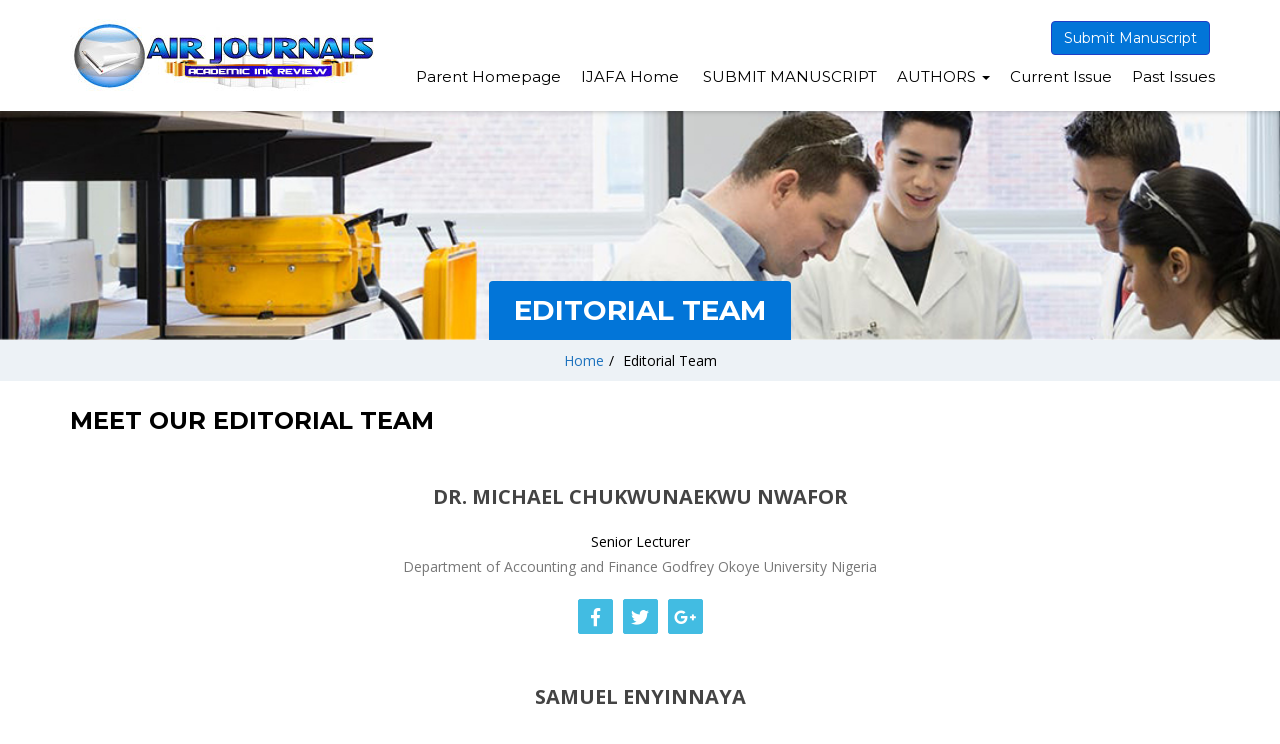

--- FILE ---
content_type: text/html; charset=UTF-8
request_url: https://airjournal.org/ijafa/editorial-team/
body_size: 11403
content:
<!doctype html>
<html lang="en-US">
<head>
    <meta charset="UTF-8">
    <meta name="viewport" content="width=device-width, initial-scale=1">
    <link rel="profile" href="http://gmpg.org/xfn/11">

    <meta name='robots' content='index, follow, max-image-preview:large, max-snippet:-1, max-video-preview:-1' />

	<!-- This site is optimized with the Yoast SEO Premium plugin v26.2 (Yoast SEO v26.2) - https://yoast.com/wordpress/plugins/seo/ -->
	<title>Editorial Team - International Journal of Advanced Finance and Accounting | ISSN 2765-8457</title>
	<link rel="canonical" href="https://airjournal.org/ijafa/editorial-team/" />
	<meta property="og:locale" content="en_US" />
	<meta property="og:type" content="article" />
	<meta property="og:title" content="Editorial Team" />
	<meta property="og:url" content="https://airjournal.org/ijafa/editorial-team/" />
	<meta property="og:site_name" content="International Journal of Advanced Finance and Accounting | ISSN 2765-8457" />
	<meta property="article:modified_time" content="2020-02-21T12:50:16+00:00" />
	<meta property="og:image" content="https://airjournal.org/ijafa/wp-content/uploads/sites/13/2017/08/team_hd.jpg" />
	<meta property="og:image:width" content="1923" />
	<meta property="og:image:height" content="225" />
	<meta property="og:image:type" content="image/jpeg" />
	<meta name="twitter:card" content="summary_large_image" />
	<meta name="twitter:label1" content="Est. reading time" />
	<meta name="twitter:data1" content="3 minutes" />
	<script type="application/ld+json" class="yoast-schema-graph">{"@context":"https://schema.org","@graph":[{"@type":"WebPage","@id":"https://airjournal.org/ijafa/editorial-team/","url":"https://airjournal.org/ijafa/editorial-team/","name":"Editorial Team - International Journal of Advanced Finance and Accounting | ISSN 2765-8457","isPartOf":{"@id":"https://airjournal.org/ijafa/#website"},"primaryImageOfPage":{"@id":"https://airjournal.org/ijafa/editorial-team/#primaryimage"},"image":{"@id":"https://airjournal.org/ijafa/editorial-team/#primaryimage"},"thumbnailUrl":"https://airjournal.org/ijafa/wp-content/uploads/sites/13/2017/08/team_hd.jpg","datePublished":"2017-08-01T09:00:06+00:00","dateModified":"2020-02-21T12:50:16+00:00","breadcrumb":{"@id":"https://airjournal.org/ijafa/editorial-team/#breadcrumb"},"inLanguage":"en-US","potentialAction":[{"@type":"ReadAction","target":["https://airjournal.org/ijafa/editorial-team/"]}]},{"@type":"ImageObject","inLanguage":"en-US","@id":"https://airjournal.org/ijafa/editorial-team/#primaryimage","url":"https://airjournal.org/ijafa/wp-content/uploads/sites/13/2017/08/team_hd.jpg","contentUrl":"https://airjournal.org/ijafa/wp-content/uploads/sites/13/2017/08/team_hd.jpg","width":1923,"height":225},{"@type":"BreadcrumbList","@id":"https://airjournal.org/ijafa/editorial-team/#breadcrumb","itemListElement":[{"@type":"ListItem","position":1,"name":"Home","item":"https://airjournal.org/ijafa/"},{"@type":"ListItem","position":2,"name":"Editorial Team"}]},{"@type":"WebSite","@id":"https://airjournal.org/ijafa/#website","url":"https://airjournal.org/ijafa/","name":"International Journal of Advanced Finance and Accounting | ISSN 2765-8457","description":"Publish your Finance and Accounting Research Papers","publisher":{"@id":"https://airjournal.org/ijafa/#organization"},"alternateName":"International Journal of Advanced Finance and Accounting - IJAFA","potentialAction":[{"@type":"SearchAction","target":{"@type":"EntryPoint","urlTemplate":"https://airjournal.org/ijafa/?s={search_term_string}"},"query-input":{"@type":"PropertyValueSpecification","valueRequired":true,"valueName":"search_term_string"}}],"inLanguage":"en-US"},{"@type":"Organization","@id":"https://airjournal.org/ijafa/#organization","name":"International Journal of Advanced Finance and Accounting","alternateName":"International Journal of Advanced Finance and Accounting (IJAFA)","url":"https://airjournal.org/ijafa/","logo":{"@type":"ImageObject","inLanguage":"en-US","@id":"https://airjournal.org/ijafa/#/schema/logo/image/","url":"https://airjournal.org/ijafa/wp-content/uploads/sites/13/2019/05/AIIA.png","contentUrl":"https://airjournal.org/ijafa/wp-content/uploads/sites/13/2019/05/AIIA.png","width":250,"height":250,"caption":"International Journal of Advanced Finance and Accounting"},"image":{"@id":"https://airjournal.org/ijafa/#/schema/logo/image/"}}]}</script>
	<!-- / Yoast SEO Premium plugin. -->


<link rel='dns-prefetch' href='//fonts.googleapis.com' />
<link rel='preconnect' href='https://fonts.gstatic.com' crossorigin />
<style id='wp-img-auto-sizes-contain-inline-css' type='text/css'>
img:is([sizes=auto i],[sizes^="auto," i]){contain-intrinsic-size:3000px 1500px}
/*# sourceURL=wp-img-auto-sizes-contain-inline-css */
</style>
<style id='wp-emoji-styles-inline-css' type='text/css'>

	img.wp-smiley, img.emoji {
		display: inline !important;
		border: none !important;
		box-shadow: none !important;
		height: 1em !important;
		width: 1em !important;
		margin: 0 0.07em !important;
		vertical-align: -0.1em !important;
		background: none !important;
		padding: 0 !important;
	}
/*# sourceURL=wp-emoji-styles-inline-css */
</style>
<style id='wp-block-library-inline-css' type='text/css'>
:root{--wp-block-synced-color:#7a00df;--wp-block-synced-color--rgb:122,0,223;--wp-bound-block-color:var(--wp-block-synced-color);--wp-editor-canvas-background:#ddd;--wp-admin-theme-color:#007cba;--wp-admin-theme-color--rgb:0,124,186;--wp-admin-theme-color-darker-10:#006ba1;--wp-admin-theme-color-darker-10--rgb:0,107,160.5;--wp-admin-theme-color-darker-20:#005a87;--wp-admin-theme-color-darker-20--rgb:0,90,135;--wp-admin-border-width-focus:2px}@media (min-resolution:192dpi){:root{--wp-admin-border-width-focus:1.5px}}.wp-element-button{cursor:pointer}:root .has-very-light-gray-background-color{background-color:#eee}:root .has-very-dark-gray-background-color{background-color:#313131}:root .has-very-light-gray-color{color:#eee}:root .has-very-dark-gray-color{color:#313131}:root .has-vivid-green-cyan-to-vivid-cyan-blue-gradient-background{background:linear-gradient(135deg,#00d084,#0693e3)}:root .has-purple-crush-gradient-background{background:linear-gradient(135deg,#34e2e4,#4721fb 50%,#ab1dfe)}:root .has-hazy-dawn-gradient-background{background:linear-gradient(135deg,#faaca8,#dad0ec)}:root .has-subdued-olive-gradient-background{background:linear-gradient(135deg,#fafae1,#67a671)}:root .has-atomic-cream-gradient-background{background:linear-gradient(135deg,#fdd79a,#004a59)}:root .has-nightshade-gradient-background{background:linear-gradient(135deg,#330968,#31cdcf)}:root .has-midnight-gradient-background{background:linear-gradient(135deg,#020381,#2874fc)}:root{--wp--preset--font-size--normal:16px;--wp--preset--font-size--huge:42px}.has-regular-font-size{font-size:1em}.has-larger-font-size{font-size:2.625em}.has-normal-font-size{font-size:var(--wp--preset--font-size--normal)}.has-huge-font-size{font-size:var(--wp--preset--font-size--huge)}.has-text-align-center{text-align:center}.has-text-align-left{text-align:left}.has-text-align-right{text-align:right}.has-fit-text{white-space:nowrap!important}#end-resizable-editor-section{display:none}.aligncenter{clear:both}.items-justified-left{justify-content:flex-start}.items-justified-center{justify-content:center}.items-justified-right{justify-content:flex-end}.items-justified-space-between{justify-content:space-between}.screen-reader-text{border:0;clip-path:inset(50%);height:1px;margin:-1px;overflow:hidden;padding:0;position:absolute;width:1px;word-wrap:normal!important}.screen-reader-text:focus{background-color:#ddd;clip-path:none;color:#444;display:block;font-size:1em;height:auto;left:5px;line-height:normal;padding:15px 23px 14px;text-decoration:none;top:5px;width:auto;z-index:100000}html :where(.has-border-color){border-style:solid}html :where([style*=border-top-color]){border-top-style:solid}html :where([style*=border-right-color]){border-right-style:solid}html :where([style*=border-bottom-color]){border-bottom-style:solid}html :where([style*=border-left-color]){border-left-style:solid}html :where([style*=border-width]){border-style:solid}html :where([style*=border-top-width]){border-top-style:solid}html :where([style*=border-right-width]){border-right-style:solid}html :where([style*=border-bottom-width]){border-bottom-style:solid}html :where([style*=border-left-width]){border-left-style:solid}html :where(img[class*=wp-image-]){height:auto;max-width:100%}:where(figure){margin:0 0 1em}html :where(.is-position-sticky){--wp-admin--admin-bar--position-offset:var(--wp-admin--admin-bar--height,0px)}@media screen and (max-width:600px){html :where(.is-position-sticky){--wp-admin--admin-bar--position-offset:0px}}

/*# sourceURL=wp-block-library-inline-css */
</style><style id='global-styles-inline-css' type='text/css'>
:root{--wp--preset--aspect-ratio--square: 1;--wp--preset--aspect-ratio--4-3: 4/3;--wp--preset--aspect-ratio--3-4: 3/4;--wp--preset--aspect-ratio--3-2: 3/2;--wp--preset--aspect-ratio--2-3: 2/3;--wp--preset--aspect-ratio--16-9: 16/9;--wp--preset--aspect-ratio--9-16: 9/16;--wp--preset--color--black: #000000;--wp--preset--color--cyan-bluish-gray: #abb8c3;--wp--preset--color--white: #ffffff;--wp--preset--color--pale-pink: #f78da7;--wp--preset--color--vivid-red: #cf2e2e;--wp--preset--color--luminous-vivid-orange: #ff6900;--wp--preset--color--luminous-vivid-amber: #fcb900;--wp--preset--color--light-green-cyan: #7bdcb5;--wp--preset--color--vivid-green-cyan: #00d084;--wp--preset--color--pale-cyan-blue: #8ed1fc;--wp--preset--color--vivid-cyan-blue: #0693e3;--wp--preset--color--vivid-purple: #9b51e0;--wp--preset--gradient--vivid-cyan-blue-to-vivid-purple: linear-gradient(135deg,rgb(6,147,227) 0%,rgb(155,81,224) 100%);--wp--preset--gradient--light-green-cyan-to-vivid-green-cyan: linear-gradient(135deg,rgb(122,220,180) 0%,rgb(0,208,130) 100%);--wp--preset--gradient--luminous-vivid-amber-to-luminous-vivid-orange: linear-gradient(135deg,rgb(252,185,0) 0%,rgb(255,105,0) 100%);--wp--preset--gradient--luminous-vivid-orange-to-vivid-red: linear-gradient(135deg,rgb(255,105,0) 0%,rgb(207,46,46) 100%);--wp--preset--gradient--very-light-gray-to-cyan-bluish-gray: linear-gradient(135deg,rgb(238,238,238) 0%,rgb(169,184,195) 100%);--wp--preset--gradient--cool-to-warm-spectrum: linear-gradient(135deg,rgb(74,234,220) 0%,rgb(151,120,209) 20%,rgb(207,42,186) 40%,rgb(238,44,130) 60%,rgb(251,105,98) 80%,rgb(254,248,76) 100%);--wp--preset--gradient--blush-light-purple: linear-gradient(135deg,rgb(255,206,236) 0%,rgb(152,150,240) 100%);--wp--preset--gradient--blush-bordeaux: linear-gradient(135deg,rgb(254,205,165) 0%,rgb(254,45,45) 50%,rgb(107,0,62) 100%);--wp--preset--gradient--luminous-dusk: linear-gradient(135deg,rgb(255,203,112) 0%,rgb(199,81,192) 50%,rgb(65,88,208) 100%);--wp--preset--gradient--pale-ocean: linear-gradient(135deg,rgb(255,245,203) 0%,rgb(182,227,212) 50%,rgb(51,167,181) 100%);--wp--preset--gradient--electric-grass: linear-gradient(135deg,rgb(202,248,128) 0%,rgb(113,206,126) 100%);--wp--preset--gradient--midnight: linear-gradient(135deg,rgb(2,3,129) 0%,rgb(40,116,252) 100%);--wp--preset--font-size--small: 13px;--wp--preset--font-size--medium: 20px;--wp--preset--font-size--large: 36px;--wp--preset--font-size--x-large: 42px;--wp--preset--spacing--20: 0.44rem;--wp--preset--spacing--30: 0.67rem;--wp--preset--spacing--40: 1rem;--wp--preset--spacing--50: 1.5rem;--wp--preset--spacing--60: 2.25rem;--wp--preset--spacing--70: 3.38rem;--wp--preset--spacing--80: 5.06rem;--wp--preset--shadow--natural: 6px 6px 9px rgba(0, 0, 0, 0.2);--wp--preset--shadow--deep: 12px 12px 50px rgba(0, 0, 0, 0.4);--wp--preset--shadow--sharp: 6px 6px 0px rgba(0, 0, 0, 0.2);--wp--preset--shadow--outlined: 6px 6px 0px -3px rgb(255, 255, 255), 6px 6px rgb(0, 0, 0);--wp--preset--shadow--crisp: 6px 6px 0px rgb(0, 0, 0);}:where(.is-layout-flex){gap: 0.5em;}:where(.is-layout-grid){gap: 0.5em;}body .is-layout-flex{display: flex;}.is-layout-flex{flex-wrap: wrap;align-items: center;}.is-layout-flex > :is(*, div){margin: 0;}body .is-layout-grid{display: grid;}.is-layout-grid > :is(*, div){margin: 0;}:where(.wp-block-columns.is-layout-flex){gap: 2em;}:where(.wp-block-columns.is-layout-grid){gap: 2em;}:where(.wp-block-post-template.is-layout-flex){gap: 1.25em;}:where(.wp-block-post-template.is-layout-grid){gap: 1.25em;}.has-black-color{color: var(--wp--preset--color--black) !important;}.has-cyan-bluish-gray-color{color: var(--wp--preset--color--cyan-bluish-gray) !important;}.has-white-color{color: var(--wp--preset--color--white) !important;}.has-pale-pink-color{color: var(--wp--preset--color--pale-pink) !important;}.has-vivid-red-color{color: var(--wp--preset--color--vivid-red) !important;}.has-luminous-vivid-orange-color{color: var(--wp--preset--color--luminous-vivid-orange) !important;}.has-luminous-vivid-amber-color{color: var(--wp--preset--color--luminous-vivid-amber) !important;}.has-light-green-cyan-color{color: var(--wp--preset--color--light-green-cyan) !important;}.has-vivid-green-cyan-color{color: var(--wp--preset--color--vivid-green-cyan) !important;}.has-pale-cyan-blue-color{color: var(--wp--preset--color--pale-cyan-blue) !important;}.has-vivid-cyan-blue-color{color: var(--wp--preset--color--vivid-cyan-blue) !important;}.has-vivid-purple-color{color: var(--wp--preset--color--vivid-purple) !important;}.has-black-background-color{background-color: var(--wp--preset--color--black) !important;}.has-cyan-bluish-gray-background-color{background-color: var(--wp--preset--color--cyan-bluish-gray) !important;}.has-white-background-color{background-color: var(--wp--preset--color--white) !important;}.has-pale-pink-background-color{background-color: var(--wp--preset--color--pale-pink) !important;}.has-vivid-red-background-color{background-color: var(--wp--preset--color--vivid-red) !important;}.has-luminous-vivid-orange-background-color{background-color: var(--wp--preset--color--luminous-vivid-orange) !important;}.has-luminous-vivid-amber-background-color{background-color: var(--wp--preset--color--luminous-vivid-amber) !important;}.has-light-green-cyan-background-color{background-color: var(--wp--preset--color--light-green-cyan) !important;}.has-vivid-green-cyan-background-color{background-color: var(--wp--preset--color--vivid-green-cyan) !important;}.has-pale-cyan-blue-background-color{background-color: var(--wp--preset--color--pale-cyan-blue) !important;}.has-vivid-cyan-blue-background-color{background-color: var(--wp--preset--color--vivid-cyan-blue) !important;}.has-vivid-purple-background-color{background-color: var(--wp--preset--color--vivid-purple) !important;}.has-black-border-color{border-color: var(--wp--preset--color--black) !important;}.has-cyan-bluish-gray-border-color{border-color: var(--wp--preset--color--cyan-bluish-gray) !important;}.has-white-border-color{border-color: var(--wp--preset--color--white) !important;}.has-pale-pink-border-color{border-color: var(--wp--preset--color--pale-pink) !important;}.has-vivid-red-border-color{border-color: var(--wp--preset--color--vivid-red) !important;}.has-luminous-vivid-orange-border-color{border-color: var(--wp--preset--color--luminous-vivid-orange) !important;}.has-luminous-vivid-amber-border-color{border-color: var(--wp--preset--color--luminous-vivid-amber) !important;}.has-light-green-cyan-border-color{border-color: var(--wp--preset--color--light-green-cyan) !important;}.has-vivid-green-cyan-border-color{border-color: var(--wp--preset--color--vivid-green-cyan) !important;}.has-pale-cyan-blue-border-color{border-color: var(--wp--preset--color--pale-cyan-blue) !important;}.has-vivid-cyan-blue-border-color{border-color: var(--wp--preset--color--vivid-cyan-blue) !important;}.has-vivid-purple-border-color{border-color: var(--wp--preset--color--vivid-purple) !important;}.has-vivid-cyan-blue-to-vivid-purple-gradient-background{background: var(--wp--preset--gradient--vivid-cyan-blue-to-vivid-purple) !important;}.has-light-green-cyan-to-vivid-green-cyan-gradient-background{background: var(--wp--preset--gradient--light-green-cyan-to-vivid-green-cyan) !important;}.has-luminous-vivid-amber-to-luminous-vivid-orange-gradient-background{background: var(--wp--preset--gradient--luminous-vivid-amber-to-luminous-vivid-orange) !important;}.has-luminous-vivid-orange-to-vivid-red-gradient-background{background: var(--wp--preset--gradient--luminous-vivid-orange-to-vivid-red) !important;}.has-very-light-gray-to-cyan-bluish-gray-gradient-background{background: var(--wp--preset--gradient--very-light-gray-to-cyan-bluish-gray) !important;}.has-cool-to-warm-spectrum-gradient-background{background: var(--wp--preset--gradient--cool-to-warm-spectrum) !important;}.has-blush-light-purple-gradient-background{background: var(--wp--preset--gradient--blush-light-purple) !important;}.has-blush-bordeaux-gradient-background{background: var(--wp--preset--gradient--blush-bordeaux) !important;}.has-luminous-dusk-gradient-background{background: var(--wp--preset--gradient--luminous-dusk) !important;}.has-pale-ocean-gradient-background{background: var(--wp--preset--gradient--pale-ocean) !important;}.has-electric-grass-gradient-background{background: var(--wp--preset--gradient--electric-grass) !important;}.has-midnight-gradient-background{background: var(--wp--preset--gradient--midnight) !important;}.has-small-font-size{font-size: var(--wp--preset--font-size--small) !important;}.has-medium-font-size{font-size: var(--wp--preset--font-size--medium) !important;}.has-large-font-size{font-size: var(--wp--preset--font-size--large) !important;}.has-x-large-font-size{font-size: var(--wp--preset--font-size--x-large) !important;}
/*# sourceURL=global-styles-inline-css */
</style>

<style id='classic-theme-styles-inline-css' type='text/css'>
/*! This file is auto-generated */
.wp-block-button__link{color:#fff;background-color:#32373c;border-radius:9999px;box-shadow:none;text-decoration:none;padding:calc(.667em + 2px) calc(1.333em + 2px);font-size:1.125em}.wp-block-file__button{background:#32373c;color:#fff;text-decoration:none}
/*# sourceURL=/wp-includes/css/classic-themes.min.css */
</style>
<link rel='stylesheet' id='sequence-theme-basic-css' href='https://airjournal.org/ijafa/wp-content/plugins/academix-core/assets/css/sequence-theme.basic.min.css?ver=6.9' type='text/css' media='all' />
<link rel='stylesheet' id='ekko-lightbox-css' href='https://airjournal.org/ijafa/wp-content/plugins/academix-core/assets/css/ekko-lightbox.min.css?ver=6.9' type='text/css' media='all' />
<link rel='stylesheet' id='academix-fonts-css' href='https://fonts.googleapis.com/css?family=Montserrat%3A400%2C500%2C700%7COpen+Sans%3A300%2C400%2C400italic%2C600%2C700&#038;subset=latin%2Clatin-ext' type='text/css' media='all' />
<link rel='stylesheet' id='bootstrap-css' href='https://airjournal.org/ijafa/wp-content/themes/academix/assets/css/bootstrap.min.css?ver=3.3.2' type='text/css' media='all' />
<link rel='stylesheet' id='ionicons-min-css' href='https://airjournal.org/ijafa/wp-content/themes/academix/assets/css/ionicons.min.css?ver=2.0.0' type='text/css' media='all' />
<link rel='stylesheet' id='animate-min-css' href='https://airjournal.org/ijafa/wp-content/themes/academix/assets/css/animate.min.css?ver=1.0.0' type='text/css' media='all' />
<link rel='stylesheet' id='bootstrap-dropdownhover-min-css' href='https://airjournal.org/ijafa/wp-content/themes/academix/assets/css/bootstrap-dropdownhover.min.css?ver=1.0.0' type='text/css' media='all' />
<link rel='stylesheet' id='meanmenu-css' href='https://airjournal.org/ijafa/wp-content/themes/academix/assets/css/meanmenu.css?ver=2.0.7' type='text/css' media='all' />
<link rel='stylesheet' id='academix-main-css' href='https://airjournal.org/ijafa/wp-content/themes/academix/assets/css/main.css?ver=1.0.0' type='text/css' media='all' />
<link rel='stylesheet' id='academix-style-css' href='https://airjournal.org/ijafa/wp-content/themes/academix/style.css?ver=1.2.1' type='text/css' media='all' />
<link rel="preload" as="style" href="https://fonts.googleapis.com/css?family=Montserrat:400,700%7COpen%20Sans:400&#038;display=swap&#038;ver=1616277464" /><link rel="stylesheet" href="https://fonts.googleapis.com/css?family=Montserrat:400,700%7COpen%20Sans:400&#038;display=swap&#038;ver=1616277464" media="print" onload="this.media='all'"><noscript><link rel="stylesheet" href="https://fonts.googleapis.com/css?family=Montserrat:400,700%7COpen%20Sans:400&#038;display=swap&#038;ver=1616277464" /></noscript><link rel='stylesheet' id='josefin-sans-css' href='//fonts.googleapis.com/css?family=Josefin+Sans%3A100%2C100italic%2C300%2C300italic%2Cregular%2Citalic%2C600%2C600italic%2C700%2C700italic&#038;subset=latin%2Clatin-ext%2Cvietnamese&#038;ver=2.9.6' type='text/css' media='all' />
<link rel='stylesheet' id='philosopher-css' href='//fonts.googleapis.com/css?family=Philosopher%3Aregular%2Citalic%2C700%2C700italic&#038;subset=latin%2Ccyrillic-ext%2Cvietnamese%2Ccyrillic&#038;ver=2.9.6' type='text/css' media='all' />
<link rel='stylesheet' id='saira-condensed-css' href='//fonts.googleapis.com/css?family=Saira+Condensed%3A100%2C200%2C300%2Cregular%2C500%2C600%2C700%2C800%2C900&#038;subset=latin%2Clatin-ext%2Cvietnamese&#038;ver=2.9.6' type='text/css' media='all' />
<link rel='stylesheet' id='quantico-css' href='//fonts.googleapis.com/css?family=Quantico%3Aregular%2Citalic%2C700%2C700italic&#038;subset=latin&#038;ver=2.9.6' type='text/css' media='all' />
<link rel='stylesheet' id='oranienbaum-css' href='//fonts.googleapis.com/css?family=Oranienbaum%3Aregular&#038;subset=latin%2Ccyrillic-ext%2Clatin-ext%2Ccyrillic&#038;ver=2.9.6' type='text/css' media='all' />
<link rel='stylesheet' id='oswald-css' href='//fonts.googleapis.com/css?family=Oswald%3A200%2C300%2Cregular%2C500%2C600%2C700&#038;subset=cyrillic%2Ccyrillic-ext%2Clatin%2Clatin-ext%2Cvietnamese&#038;ver=2.9.6' type='text/css' media='all' />
<link rel='stylesheet' id='kc-general-css' href='https://airjournal.org/ijafa/wp-content/plugins/kingcomposer/assets/frontend/css/kingcomposer.min.css?ver=2.9.6' type='text/css' media='all' />
<link rel='stylesheet' id='kc-animate-css' href='https://airjournal.org/ijafa/wp-content/plugins/kingcomposer/assets/css/animate.css?ver=2.9.6' type='text/css' media='all' />
<link rel='stylesheet' id='kc-icon-1-css' href='https://airjournal.org/ijafa/wp-content/themes/academix/assets/css/ionicons.min.css?ver=2.9.6' type='text/css' media='all' />
<link rel='stylesheet' id='kc-icon-2-css' href='https://airjournal.org/ijafa/wp-content/plugins/kingcomposer/assets/css/icons.css?ver=2.9.6' type='text/css' media='all' />
<script type="text/javascript" src="https://airjournal.org/ijafa/wp-includes/js/jquery/jquery.min.js?ver=3.7.1" id="jquery-core-js"></script>
<script type="text/javascript" src="https://airjournal.org/ijafa/wp-includes/js/jquery/jquery-migrate.min.js?ver=3.4.1" id="jquery-migrate-js"></script>
<meta name="generator" content="WordPress 6.9" />
<script type="text/javascript">var kc_script_data={ajax_url:"https://airjournal.org/ijafa/wp-admin/admin-ajax.php"}</script><meta name="generator" content="Redux 4.5.9" /><link rel="icon" href="https://airjournal.org/ijafa/wp-content/uploads/sites/13/2019/05/AIIA-150x150.png" sizes="32x32" />
<link rel="icon" href="https://airjournal.org/ijafa/wp-content/uploads/sites/13/2019/05/AIIA.png" sizes="192x192" />
<link rel="apple-touch-icon" href="https://airjournal.org/ijafa/wp-content/uploads/sites/13/2019/05/AIIA.png" />
<meta name="msapplication-TileImage" content="https://airjournal.org/ijafa/wp-content/uploads/sites/13/2019/05/AIIA.png" />
	<style>
	.sabbi-page-header{
		background-color: #b03838;
	}
	.blog-banner.sabbi-page-header{
		background-color: #b03838;
	}
    </style>
	<style id="academix_options-dynamic-css" title="dynamic-css" class="redux-options-output">.academix-content-area{padding-top:0px;padding-bottom:0px;}.navbar-white{padding-top:0px;padding-bottom:0px;}.navbar-nav>li>a{padding-top:10px;padding-right:10px;padding-bottom:10px;padding-left:10px;}.navbar-nav-hov_underline .navbar-nav .dropdown-menu li a{padding-top:10px;padding-right:10px;padding-bottom:10px;padding-left:10px;}.navbar-nav{font-family:Montserrat;line-height:20px;font-weight:400;font-size:12px;}.navbar-white{background-color:#ffffff;}{color:#ffffff;}{background-color:#000000;}.navbar-nav-hov_underline .navbar-nav li a{color:#000000;}{background-color:#0275d8;}.navbar-nav-hov_underline .navbar-nav li a:hover{color:#0275d8;}.navbar-nav-hov_underline > .navbar-nav > li > a:hover, .navbar-nav-hov_underline > .navbar-nav > li > a:focus{border-bottom:4px solid #1200e2;}.navbar-nav-hov_underline > .navbar-nav > li.active > a{border-bottom:4px solid #1200e2;}.navbar-nav-hov_underline .navbar-nav .dropdown-menu:before{background-color:#0275d8;}{color:#0275d8;}.navbar-nav-hov_underline .navbar-nav .dropdown-menu{background-color:#e0e0e0;}{color:#e0e0e0;}{background-color:#0275d8;}.navbar-nav-hov_underline .navbar-nav .dropdown-menu > li > a{color:#0275d8;}{background-color:#0275d8;}.navbar-nav-hov_underline .navbar-nav .dropdown-menu > li > a:hover{color:#0275d8;}.mean-container .mean-nav{padding-top:20px;padding-bottom:20px;}.mean-container .mean-nav ul li a{padding-top:8px;padding-left:15px;}.mean-container .mean-nav ul li li a{padding-top:8px;}.mean-container .mean-nav{font-family:Montserrat;line-height:26px;font-weight:400;font-size:12px;}.mean-container .mean-nav{background-color:#1e73be;}{color:#1e73be;}{background-color:#000;}.mean-container .mean-nav ul li a{color:#000;}{background-color:#000;}.mean-container .mean-nav ul li a:hover{color:#000;}.mean-container .mean-nav ul li li a{background-color:#1e73be;}{color:#1e73be;}{background-color:#000000;}.mean-container .mean-nav ul li li a{color:#000000;}{background-color:#000000;}.mean-container .mean-nav ul li li a:hover{color:#000000;}.navbar-nav{font-size:15px;}.nav-btn-wrap .btn-primary{background-color:#0275d8;}{color:#0275d8;}.nav-btn-wrap .btn-primary{border-top:1px solid #1f3ec6;border-bottom:1px solid #1f3ec6;border-left:1px solid #1f3ec6;border-right:1px solid #1f3ec6;}{background-color:#ffffff;}.nav-btn-wrap .btn-primary{color:#ffffff;}.nav-btn-wrap .btn-primary:hover{background-color:#95abbf;}{color:#95abbf;}.nav-btn-wrap .btn-primary:hover{border-top:1px solid #1200e2;border-bottom:1px solid #1200e2;border-left:1px solid #1200e2;border-right:1px solid #1200e2;}{background-color:#0f0f0f;}.nav-btn-wrap .btn-primary:hover{color:#0f0f0f;}.page-header-lg.sabbi-page-header{background-color:#a2bfd8;}{color:#a2bfd8;}.sabbi-page-header .page-title{background-color:#0275d8;}{color:#0275d8;}{background-color:#ffffff;}.sabbi-page-header .page-title{color:#ffffff;}.breadcrumb{padding-top:8px;padding-right:15px;padding-bottom:8px;padding-left:15px;}.auth-breadcrumb-wrap{background-color:#EDF2F6;}{color:#EDF2F6;}{background-color:#1e73be;}.sabbi-breadcrumb a{color:#1e73be;}{background-color:#000000;}.sabbi-breadcrumb{color:#000000;}{background-color:#000000;}.sabbi-breadcrumb > li > span.separator{color:#000000;}.blog-banner.sabbi-page-header{background-color:#1e73be;}{color:#1e73be;}.blog-banner.sabbi-page-header .page-title{background-color:rgba(24,1,232,0.7);}{color:rgba(24,1,232,0.7);}.blog-banner.sabbi-page-header .page-title{font-family:Montserrat;line-height:40px;font-weight:700;font-size:28px;}{background-color:#ffffff;}.blog-banner.sabbi-page-header .page-title{color:#ffffff;}.blog-breadcrumb .breadcrumb{padding-top:8px;padding-right:15px;padding-bottom:8px;padding-left:15px;}.blog-breadcrumb.auth-breadcrumb-wrap{background-color:#EDF2F6;}{color:#EDF2F6;}{background-color:#D30015;}.blog-breadcrumb .sabbi-breadcrumb a{color:#D30015;}{background-color:#000;}.blog-breadcrumb .breadcrumb{color:#000;}{background-color:#000000;}.blog-breadcrumb .sabbi-breadcrumb > li > span.separator{color:#000000;}.section-footer .footer-site-info{padding-top:55px;padding-bottom:55px;}.site-footer.section-footer{background-color:#EDF2F6;}{color:#EDF2F6;}.section-footer .footer-site-info .widget-title{font-family:Montserrat;line-height:20px;font-weight:700;font-size:16px;}.section-footer .widget_text .textwidget p, .section-footer p, .footer-site-info .event-list .title a, .section-footer .widget ul li a, .footer-site-info .event-list .date{font-family:"Open Sans";line-height:25px;font-size:14px;}{background-color:#000000;}.section-footer .footer-site-info .widget-title{color:#000000;}{background-color:#000000;}.section-footer .widget_text .textwidget p, .section-footer p, .footer-site-info .event-list .date{color:#000000;}{background-color:#666666;}.section-footer .widget ul li a, .footer-site-info .event-list .title a, .section-footer .widget .btn{color:#666666;}{background-color:#1e73be;}.section-footer .widget ul li a:hover, .footer-site-info .event-list .title a:hover{color:#1e73be;}.section-footer .footer-bar{padding-top:20px;padding-bottom:20px;}.section-footer .footer-bar .powredby, .copyright{font-family:"Open Sans";line-height:25px;font-weight:400;font-size:12px;}.section-footer .footer-bar{background-color:#e0e0e0;}{color:#e0e0e0;}{background-color:#000000;}.powredby, .copyright{color:#000000;}{background-color:#0275d8;}.footer-bar .copyright a, .powredby a{color:#0275d8;}{background-color:#dd8500;}.footer-bar .copyright a:hover, .powredby a:hover{color:#dd8500;}body{font-family:"Open Sans";line-height:25.032px;font-weight:400;font-style:normal;color:#000000;font-size:14px;}a{color:#0053ef;}a:hover{color:#0053ef;}a:active{color:#0053ef;}h1{font-family:Montserrat;font-weight:700;font-style:normal;color:#111;}h2{font-family:Montserrat;font-weight:700;font-style:normal;}h3{font-family:Montserrat;line-height:20px;font-weight:700;font-style:normal;color:#000;font-size:24px;}h4{font-family:Montserrat;line-height:20px;font-weight:700;font-style:normal;color:#000;font-size:18px;}h5{font-family:Montserrat;line-height:20px;font-weight:700;font-style:normal;color:#000;font-size:14px;}h6{font-family:Montserrat;line-height:20px;font-weight:700;font-style:normal;color:#000;font-size:12px;}</style><script type="text/javascript"></script><style type="text/css" id="kc-css-general">.kc-off-notice{display: inline-block !important;}.kc-container{max-width:1170px;}</style><style type="text/css" id="kc-css-render"></style><link rel='stylesheet' id='redux-custom-fonts-css' href='//airjournal.org/ijafa/wp-content/uploads/sites/13/redux/custom-fonts/fonts.css?ver=1726967754' type='text/css' media='all' />
</head>

<body class="wp-singular page-template-default page page-id-1799 wp-custom-logo wp-theme-academix kingcomposer kc-css-system">

<!-- start preloader -->
<!-- / end preloader -->


<div class="site-main" style="background-image: url();" >
<div id="page" class="site ">
    <header class="sabbi-site-head">
        <nav class="navbar hidden-sm hidden-xs navbar-white navbar-kawsa navbar-fixed-top " role="navigation">
            <div class="container">              
                <div class="navbar-header">             
                    <button aria-controls="navbar" aria-expanded="false" class="navbar-toggle collapsed" data-target="#navbar" data-toggle="collapse" type="button"><span class="sr-only"> Toggle navigation</span> <span class="icon-bar"></span> <span class="icon-bar"></span> <span class="icon-bar"></span></button> 
                    	    <a class="navbar-brand" href="https://airjournal.org/ijafa/" title="International Journal of Advanced Finance and Accounting | ISSN 2765-8457" data-scroll><img src="https://airjournal.org/ijafa/wp-content/uploads/sites/13/2019/05/FINAL-TITLE.jpg" alt="" class="img-responsive"></a>
	                  </div>
                <div class="navbar-collapse collapse sabbi-navbar-collapse  navbar-nav-hov_underline" id="navbar">
                                        <div class="nav-btn-wrap"><a href="https://airjournal.org/submit-manuscript/" class="btn btn-primary pull-right">Submit Manuscript</a></div>
                                        <ul id="menu-main-nav" class="nav navbar-nav navbar-right"><li itemscope="itemscope" itemtype="https://www.schema.org/SiteNavigationElement" id="menu-item-2664" class="menu-item menu-item-type-custom menu-item-object-custom menu-item-2664"><a title="Parent Homepage" href="https://airjournal.org/">Parent Homepage</a></li>
<li itemscope="itemscope" itemtype="https://www.schema.org/SiteNavigationElement" id="menu-item-3045" class="menu-item menu-item-type-post_type menu-item-object-page menu-item-home menu-item-3045"><a title="IJAFA Home" href="https://airjournal.org/ijafa/">IJAFA Home</a></li>
<li itemscope="itemscope" itemtype="https://www.schema.org/SiteNavigationElement" id="menu-item-3001" class="menu-item menu-item-type-custom menu-item-object-custom menu-item-3001"><a title="AIR JOURNALS" href="https://airjournal.org/submit-manuscript/"><i class="fa AIR JOURNALS" aria-hidden="true"></i>&nbsp;SUBMIT MANUSCRIPT</a></li>
<li itemscope="itemscope" itemtype="https://www.schema.org/SiteNavigationElement" id="menu-item-2672" class="menu-item menu-item-type-custom menu-item-object-custom menu-item-has-children menu-item-2672 dropdown"><a title="AUTHORS" href="#" data-hover="dropdown" data-animations="zoomIn" class="dropdown-toggle" aria-haspopup="true">AUTHORS <span class="caret"></span></a>
<ul role="menu" class="dropdown-menu" >
	<li itemscope="itemscope" itemtype="https://www.schema.org/SiteNavigationElement" id="menu-item-2996" class="menu-item menu-item-type-custom menu-item-object-custom menu-item-2996"><a title="Submissions" href="https://airjournal.org/submissions/">Submissions</a></li>
	<li itemscope="itemscope" itemtype="https://www.schema.org/SiteNavigationElement" id="menu-item-2997" class="menu-item menu-item-type-custom menu-item-object-custom menu-item-2997"><a title="Publication Policy" href="https://airjournal.org/air-journals-publication-policy/">Publication Policy</a></li>
	<li itemscope="itemscope" itemtype="https://www.schema.org/SiteNavigationElement" id="menu-item-2998" class="menu-item menu-item-type-custom menu-item-object-custom menu-item-2998"><a title="Payment Page" href="https://airjournal.org/payment/">Payment Page</a></li>
</ul>
</li>
<li itemscope="itemscope" itemtype="https://www.schema.org/SiteNavigationElement" id="menu-item-3046" class="menu-item menu-item-type-post_type menu-item-object-page menu-item-3046"><a title="Current Issue" href="https://airjournal.org/ijafa/journal-articles/">Current Issue</a></li>
<li itemscope="itemscope" itemtype="https://www.schema.org/SiteNavigationElement" id="menu-item-3047" class="menu-item menu-item-type-post_type menu-item-object-page menu-item-3047"><a title="Past Issues" href="https://airjournal.org/ijafa/journal-articles/">Past Issues</a></li>
</ul>                </div>
            </div>
        </nav><!-- /.navbar -->

        <div class="mobile-menu-area navbar-fixed-top">
             <div class="mobile-menu hidden-md hidden-lg" id="mob-menu">
                <div class="mobile-menu-logo">
                    	    <a class="navbar-brand" href="https://airjournal.org/ijafa/" title="International Journal of Advanced Finance and Accounting | ISSN 2765-8457" data-scroll><img src="https://airjournal.org/ijafa/wp-content/uploads/sites/13/2019/05/FINAL-TITLE.jpg" alt="" class="img-responsive"></a>
	                  </div>
               <ul id="menu-main-nav" class="nav navbar-nav navbar-right m-menu"><li class="menu-item menu-item-type-custom menu-item-object-custom menu-item-2664"><a href="https://airjournal.org/">Parent Homepage</a></li>
<li class="menu-item menu-item-type-post_type menu-item-object-page menu-item-home menu-item-3045"><a href="https://airjournal.org/ijafa/">IJAFA Home</a></li>
<li class="menu-item menu-item-type-custom menu-item-object-custom menu-item-3001"><a href="https://airjournal.org/submit-manuscript/" title="AIR JOURNALS">SUBMIT MANUSCRIPT</a></li>
<li class="menu-item menu-item-type-custom menu-item-object-custom menu-item-has-children menu-item-2672"><a href="#">AUTHORS</a>
<ul class="sub-menu">
	<li class="menu-item menu-item-type-custom menu-item-object-custom menu-item-2996"><a href="https://airjournal.org/submissions/">Submissions</a></li>
	<li class="menu-item menu-item-type-custom menu-item-object-custom menu-item-2997"><a href="https://airjournal.org/air-journals-publication-policy/">Publication Policy</a></li>
	<li class="menu-item menu-item-type-custom menu-item-object-custom menu-item-2998"><a href="https://airjournal.org/payment/">Payment Page</a></li>
</ul>
</li>
<li class="menu-item menu-item-type-post_type menu-item-object-page menu-item-3046"><a href="https://airjournal.org/ijafa/journal-articles/">Current Issue</a></li>
<li class="menu-item menu-item-type-post_type menu-item-object-page menu-item-3047"><a href="https://airjournal.org/ijafa/journal-articles/">Past Issues</a></li>
</ul>            </div>
        </div>
    </header><!-- #masthead -->	<header class="sabbi-page-header page-header-lg "  style="background-image: url(https://airjournal.org/ijafa/wp-content/uploads/sites/13/2017/08/team_hd.jpg);" >
        <div class="page-header-content conternt-center">
            <div class="header-title-block">
                <h1 class="page-title">Editorial Team</h1>            </div>
        </div>
    </header>
			<div class="auth-breadcrumb-wrap  ">
	        <div class="container">
	        	<ul class="breadcrumb sabbi-breadcrumb text-center"><li><a href="https://airjournal.org/ijafa/">Home</a><span class="separator">/</span></li>
<li><span href="#">Editorial Team</span></li>
</ul>	        </div>
        </div>
		
	<div class="academix-content-area  ">
		<div class="container">
			<div class="row">
			    			    <div class="col-md-12">
					
<article id="post-1799" class="post-1799 page type-page status-publish has-post-thumbnail hentry">

	<div class="entry-content">
		<p><section class="kc-elm kc-css-8646205 kc_row"><div class="kc-row-container  kc-container"><div class="kc-wrap-columns"><div class="kc-elm kc-css-5850897 kc_col-sm-12 kc_column kc_col-sm-12"><div class="kc-col-container">
<div class="kc-elm kc-css-2450322 kc-title-wrap ">

	<h3 class="kc_title">MEET OUR EDITORIAL TEAM</h3>
</div>
<div class="kc-elm kc-css-8123281" style="height: 18px; clear: both; width:100%;"></div></div></div></div></div></section><section class="kc-elm kc-css-1992865 kc_row"><div class="kc-row-container  kc-container"><div class="kc-wrap-columns"><div class="kc-elm kc-css-4545210 kc_col-sm-12 kc_column kc_col-sm-12"><div class="kc-col-container">
<div class="kc-elm kc-css-9337549 kc-team kc-team-1">

	<div class="content-title">Dr. Michael Chukwunaekwu Nwafor</div><div class="content-subtitle">Senior Lecturer</div><div class="content-desc">Department of Accounting and Finance
Godfrey Okoye University
Nigeria
</div><div class="content-socials"><a href="#" target="_blank"><i class="fab-facebook-f"></i></a><a href="#" target="_blank"><i class="fab-twitter"></i></a><a href="#" target="_blank"><i class="fab-google-plus-g"></i></a></div>
</div>

<div class="kc-elm kc-css-4355714 kc-team kc-team-1">

	<div class="content-title">SAMUEL ENYINNAYA</div><div class="content-subtitle">Research Fellow</div><div class="content-desc">Jet Edge Research Institute, Nigeria</div><div class="content-socials"><a href="#" target="_blank"><i class="fab-facebook-f"></i></a><a href="#" target="_blank"><i class="fab-twitter"></i></a><a href="#" target="_blank"><i class="fab-google-plus-g"></i></a></div>
</div>

<div class="kc-elm kc-css-6474956 kc-team kc-team-1">

	<div class="content-title">Chris Osigwe Okhamera</div><div class="content-subtitle">Research Fellow</div><div class="content-desc">Department of Information Systems, Dublin Business School, Dublin, Ireland</div><div class="content-socials"><a href="#" target="_blank"><i class="fab-facebook-f"></i></a><a href="#" target="_blank"><i class="fab-twitter"></i></a><a href="#" target="_blank"><i class="fab-google-plus-g"></i></a></div>
</div>

<div class="kc-elm kc-css-8042738 kc-team kc-team-1">

	<div class="content-title">Lotachukwu Ogbonnaya Esq.</div><div class="content-subtitle">Corporate Legal Assistant; M.Sc. Business Law</div><div class="content-desc">St. Michael De Santos; 
Birmingham City University</div><div class="content-socials"><a href="#" target="_blank"><i class="fab-facebook-f"></i></a><a href="#" target="_blank"><i class="fab-twitter"></i></a><a href="#" target="_blank"><i class="fab-google-plus-g"></i></a></div>
</div>

<div class="kc-elm kc-css-7395309 kc-team kc-team-1">

	<div class="content-title">Ilemori Olesegun Isaac</div><div class="content-subtitle">Content Developer and Marketer</div><div class="content-desc">Clients Oasis LLC, Indianapolis, Indiana United States of America</div><div class="content-socials"><a href="#" target="_blank"><i class="fab-facebook-f"></i></a><a href="#" target="_blank"><i class="fab-twitter"></i></a><a href="#" target="_blank"><i class="fab-google-plus-g"></i></a></div>
</div>
</div></div></div></div></section><section class="kc-elm kc-css-893262 kc_row"><div class="kc-row-container  kc-container"><div class="kc-wrap-columns"><div class="kc-elm kc-css-973620 kc_col-sm-12 kc_column kc_col-sm-12"><div class="kc-col-container"></div></div></div></div></section><section data-kc-fullwidth="row" class="kc-elm kc-css-948209 kc_row"><div class="kc-row-container  kc-container"><div class="kc-wrap-columns"><div class="kc-elm kc-css-790426 kc_col-sm-12 kc_column kc_col-sm-12"><div class="kc-col-container">
<div class="kc-elm kc-css-211144 kc-title-wrap ">

	<h2 class="kc_title stage-title font-md lil-line">From the Editorial Desk</h2>
</div>

<div class="kc-elm kc-css-7141663 kc-blog-posts kc-blog-posts-2 kc-image-align-both">
	
		<h3>Blog Post: Nothing not found.</h3>

	
</div>
</p>
<div class="kc-element drag-helper" data-model="-1"><a href="javascript:void(0)" class="kc-add-elements-inner"><i class="sl-plus kc-add-elements-inner"></i></a></div>
<div class="kc-element drag-helper" data-model="-1"><a href="javascript:void(0)" class="kc-add-elements-inner"><i class="sl-plus kc-add-elements-inner"></i></a></div>
<div class="kc-element drag-helper" data-model="-1"><a href="javascript:void(0)" class="kc-add-elements-inner"><i class="sl-plus kc-add-elements-inner"></i></a></div>
<div class="kc-element drag-helper" data-model="-1"><a href="javascript:void(0)" class="kc-add-elements-inner"><i class="sl-plus kc-add-elements-inner"></i></a></div>
<p></div></div></div></div></section></p>
	</div><!-- .entry-content -->

</article><!-- #post-1799 -->
				</div>
							</div>
        </div>
	</div>

	<footer id="colophon" class="site-footer section-footer " style="background-image: url( http://rushmore.wpcolorlab.com/wp-content/themes/academix/assets/img/footer_bg.jpg);" >
                <div class="container">
            <div class="row">
                                <div class="col-sm-3">
                    <div class="footer-site-info footer-widget">
                        <div id="nav_menu-5" class="f-top-center widget widget_nav_menu"><h3 class="widget-title">Publication Policy</h3><div class="menu-journal-policies-container"><ul id="menu-journal-policies" class="menu"><li id="menu-item-2675" class="menu-item menu-item-type-custom menu-item-object-custom menu-item-2675"><a href="https://airjournal.org/air-journals-publication-policy">Online Publication First</a></li>
<li id="menu-item-3006" class="menu-item menu-item-type-custom menu-item-object-custom menu-item-3006"><a href="https://airjournal.org/air-journals-publication-policy/">Journal Plagiarism Policy</a></li>
<li id="menu-item-3007" class="menu-item menu-item-type-custom menu-item-object-custom menu-item-3007"><a href="https://airjournal.org/air-journals-publication-policy/">Journal Copyright Policy</a></li>
<li id="menu-item-3034" class="menu-item menu-item-type-custom menu-item-object-custom menu-item-3034"><a href="https://airjournal.org/air-journals-publication-policy/">Journal Submission Policy</a></li>
<li id="menu-item-3035" class="menu-item menu-item-type-custom menu-item-object-custom menu-item-3035"><a href="https://airjournal.org/air-journals-publication-policy/">Journal Review Policy</a></li>
</ul></div></div>                    </div>
                </div>
                                <div class="col-sm-3">
                    <div class="footer-site-info footer-widget">
                        <div id="text-3" class="f-top-center widget widget_text"><h3 class="widget-title">Publisher Details</h3>			<div class="textwidget"><p><strong>Publisher:</strong> ACADEMIC INK REVIEW</p>
<p><strong>Address: 12011 WestBrae Pkwy, </strong>Houston, TX 77031, United States</p>
</div>
		</div>                    </div>
                </div>
                                <div class="col-sm-3">
                    <div class="footer-site-info footer-widget">
                        <div id="calendar-3" class="f-top-center widget widget_calendar"><h3 class="widget-title">Calendar</h3><div id="calendar_wrap" class="calendar_wrap"><table id="wp-calendar" class="wp-calendar-table">
	<caption>January 2026</caption>
	<thead>
	<tr>
		<th scope="col" aria-label="Monday">M</th>
		<th scope="col" aria-label="Tuesday">T</th>
		<th scope="col" aria-label="Wednesday">W</th>
		<th scope="col" aria-label="Thursday">T</th>
		<th scope="col" aria-label="Friday">F</th>
		<th scope="col" aria-label="Saturday">S</th>
		<th scope="col" aria-label="Sunday">S</th>
	</tr>
	</thead>
	<tbody>
	<tr>
		<td colspan="3" class="pad">&nbsp;</td><td>1</td><td>2</td><td>3</td><td>4</td>
	</tr>
	<tr>
		<td>5</td><td>6</td><td>7</td><td>8</td><td>9</td><td>10</td><td>11</td>
	</tr>
	<tr>
		<td>12</td><td>13</td><td>14</td><td>15</td><td>16</td><td>17</td><td>18</td>
	</tr>
	<tr>
		<td id="today">19</td><td>20</td><td>21</td><td>22</td><td>23</td><td>24</td><td>25</td>
	</tr>
	<tr>
		<td>26</td><td>27</td><td>28</td><td>29</td><td>30</td><td>31</td>
		<td class="pad" colspan="1">&nbsp;</td>
	</tr>
	</tbody>
	</table><nav aria-label="Previous and next months" class="wp-calendar-nav">
		<span class="wp-calendar-nav-prev">&nbsp;</span>
		<span class="pad">&nbsp;</span>
		<span class="wp-calendar-nav-next">&nbsp;</span>
	</nav></div></div>                    </div>
                </div>
                                <div class="col-sm-3">
                    <div class="footer-site-info footer-widget">
                        <div id="nav_menu-8" class="f-top-center widget widget_nav_menu"><h3 class="widget-title">Resource Centre</h3><div class="menu-resources-container"><ul id="menu-resources" class="menu"><li id="menu-item-2680" class="menu-item menu-item-type-custom menu-item-object-custom menu-item-2680"><a href="https://airjournal.org/manuscript-presubmission-guideline/">Manuscript Preparation Guidelines</a></li>
<li id="menu-item-3037" class="menu-item menu-item-type-custom menu-item-object-custom menu-item-3037"><a href="https://airjournal.org/wp-content/uploads/2019/06/APAStyleGuide6.pdf">Referencing Guideline &#8211; APA Style (6th Edition)</a></li>
<li id="menu-item-3038" class="menu-item menu-item-type-custom menu-item-object-custom menu-item-3038"><a href="#">Copyright Form</a></li>
</ul></div></div>                    </div>
                </div>
                            </div>
        </div> 
        
                <div id="site-footer-bar" class="footer-bar">
            <div class="container">
                <div class="row">
                                        <div class="col-sm-8">
                        <div class="widget_black_studio_tinymce" id="black-studio-tinymce-4">
                            <div class="copyright">Copyright© 2019 | <a href="https://airjournal.org">Academic Ink Review Journal</a> | All Rights Reserved</div>
                        </div>
                    </div>
                                                            <div class="col-sm-4 ">
                        <div class="powredby">Developed and Managed by: <a href="#">AIR DIGITALS</a></div>
                    </div>
                                    </div>
            </div>
        </div>
        	</footer><!-- #colophon -->
</div><!-- #page -->
</div> <!-- end site main -->

<script type="speculationrules">
{"prefetch":[{"source":"document","where":{"and":[{"href_matches":"/ijafa/*"},{"not":{"href_matches":["/ijafa/wp-*.php","/ijafa/wp-admin/*","/ijafa/wp-content/uploads/sites/13/*","/ijafa/wp-content/*","/ijafa/wp-content/plugins/*","/ijafa/wp-content/themes/academix/*","/ijafa/*\\?(.+)"]}},{"not":{"selector_matches":"a[rel~=\"nofollow\"]"}},{"not":{"selector_matches":".no-prefetch, .no-prefetch a"}}]},"eagerness":"conservative"}]}
</script>
<script type="text/javascript" src="https://airjournal.org/ijafa/wp-content/plugins/academix-core/assets/js/hammer.min.js?ver=20181415" id="hammer-min-js"></script>
<script type="text/javascript" src="https://airjournal.org/ijafa/wp-includes/js/imagesloaded.min.js?ver=5.0.0" id="imagesloaded-js"></script>
<script type="text/javascript" src="https://airjournal.org/ijafa/wp-content/plugins/academix-core/assets/js/sequence.min.js?ver=20181415" id="sequence-min-js"></script>
<script type="text/javascript" src="https://airjournal.org/ijafa/wp-content/plugins/academix-core/assets/js/ekko-lightbox.min.js?ver=20181415" id="ekko-lightbox-js"></script>
<script type="text/javascript" src="https://airjournal.org/ijafa/wp-content/plugins/academix-core/assets/js/shortcode.main.js?ver=20181416" id="rushmore-shortcode-main-js"></script>
<script type="text/javascript" src="https://airjournal.org/ijafa/wp-content/themes/academix/assets/js/bootstrap-dropdownhover.min.js?ver=1.0.0" id="bootstrap-dropdownhover-min-js"></script>
<script type="text/javascript" src="https://airjournal.org/ijafa/wp-content/themes/academix/assets/js/bootstrap.min.js?ver=3.3.2" id="bootstrap-js"></script>
<script type="text/javascript" src="https://airjournal.org/ijafa/wp-content/themes/academix/assets/js/jquery.meanmenu.js?ver=2.0.8" id="jquery-meanmenu-js"></script>
<script type="text/javascript" src="https://airjournal.org/ijafa/wp-content/themes/academix/assets/js/main.js?ver=1.0.0" id="academix-main-js"></script>
<script type="text/javascript" src="https://airjournal.org/ijafa/wp-content/plugins/kingcomposer/assets/frontend/js/kingcomposer.min.js?ver=2.9.6" id="kc-front-scripts-js"></script>
<script id="wp-emoji-settings" type="application/json">
{"baseUrl":"https://s.w.org/images/core/emoji/17.0.2/72x72/","ext":".png","svgUrl":"https://s.w.org/images/core/emoji/17.0.2/svg/","svgExt":".svg","source":{"concatemoji":"https://airjournal.org/ijafa/wp-includes/js/wp-emoji-release.min.js?ver=6.9"}}
</script>
<script type="module">
/* <![CDATA[ */
/*! This file is auto-generated */
const a=JSON.parse(document.getElementById("wp-emoji-settings").textContent),o=(window._wpemojiSettings=a,"wpEmojiSettingsSupports"),s=["flag","emoji"];function i(e){try{var t={supportTests:e,timestamp:(new Date).valueOf()};sessionStorage.setItem(o,JSON.stringify(t))}catch(e){}}function c(e,t,n){e.clearRect(0,0,e.canvas.width,e.canvas.height),e.fillText(t,0,0);t=new Uint32Array(e.getImageData(0,0,e.canvas.width,e.canvas.height).data);e.clearRect(0,0,e.canvas.width,e.canvas.height),e.fillText(n,0,0);const a=new Uint32Array(e.getImageData(0,0,e.canvas.width,e.canvas.height).data);return t.every((e,t)=>e===a[t])}function p(e,t){e.clearRect(0,0,e.canvas.width,e.canvas.height),e.fillText(t,0,0);var n=e.getImageData(16,16,1,1);for(let e=0;e<n.data.length;e++)if(0!==n.data[e])return!1;return!0}function u(e,t,n,a){switch(t){case"flag":return n(e,"\ud83c\udff3\ufe0f\u200d\u26a7\ufe0f","\ud83c\udff3\ufe0f\u200b\u26a7\ufe0f")?!1:!n(e,"\ud83c\udde8\ud83c\uddf6","\ud83c\udde8\u200b\ud83c\uddf6")&&!n(e,"\ud83c\udff4\udb40\udc67\udb40\udc62\udb40\udc65\udb40\udc6e\udb40\udc67\udb40\udc7f","\ud83c\udff4\u200b\udb40\udc67\u200b\udb40\udc62\u200b\udb40\udc65\u200b\udb40\udc6e\u200b\udb40\udc67\u200b\udb40\udc7f");case"emoji":return!a(e,"\ud83e\u1fac8")}return!1}function f(e,t,n,a){let r;const o=(r="undefined"!=typeof WorkerGlobalScope&&self instanceof WorkerGlobalScope?new OffscreenCanvas(300,150):document.createElement("canvas")).getContext("2d",{willReadFrequently:!0}),s=(o.textBaseline="top",o.font="600 32px Arial",{});return e.forEach(e=>{s[e]=t(o,e,n,a)}),s}function r(e){var t=document.createElement("script");t.src=e,t.defer=!0,document.head.appendChild(t)}a.supports={everything:!0,everythingExceptFlag:!0},new Promise(t=>{let n=function(){try{var e=JSON.parse(sessionStorage.getItem(o));if("object"==typeof e&&"number"==typeof e.timestamp&&(new Date).valueOf()<e.timestamp+604800&&"object"==typeof e.supportTests)return e.supportTests}catch(e){}return null}();if(!n){if("undefined"!=typeof Worker&&"undefined"!=typeof OffscreenCanvas&&"undefined"!=typeof URL&&URL.createObjectURL&&"undefined"!=typeof Blob)try{var e="postMessage("+f.toString()+"("+[JSON.stringify(s),u.toString(),c.toString(),p.toString()].join(",")+"));",a=new Blob([e],{type:"text/javascript"});const r=new Worker(URL.createObjectURL(a),{name:"wpTestEmojiSupports"});return void(r.onmessage=e=>{i(n=e.data),r.terminate(),t(n)})}catch(e){}i(n=f(s,u,c,p))}t(n)}).then(e=>{for(const n in e)a.supports[n]=e[n],a.supports.everything=a.supports.everything&&a.supports[n],"flag"!==n&&(a.supports.everythingExceptFlag=a.supports.everythingExceptFlag&&a.supports[n]);var t;a.supports.everythingExceptFlag=a.supports.everythingExceptFlag&&!a.supports.flag,a.supports.everything||((t=a.source||{}).concatemoji?r(t.concatemoji):t.wpemoji&&t.twemoji&&(r(t.twemoji),r(t.wpemoji)))});
//# sourceURL=https://airjournal.org/ijafa/wp-includes/js/wp-emoji-loader.min.js
/* ]]> */
</script>

</body>
</html>
